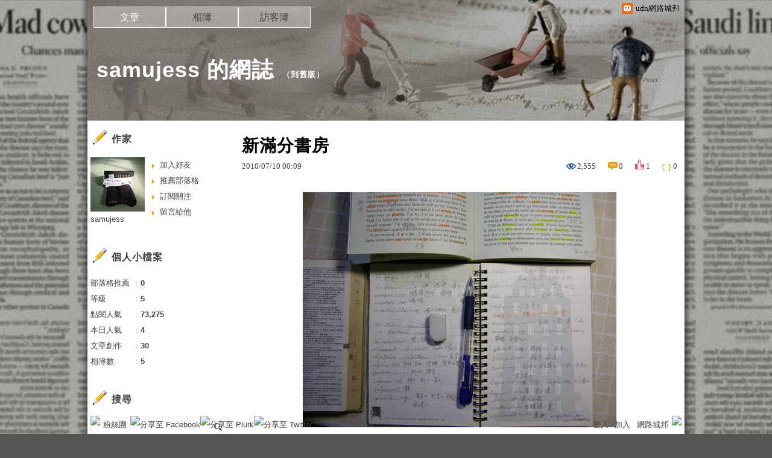

--- FILE ---
content_type: text/html;charset=UTF-8
request_url: https://blog.udn.com/blog/inc_2011/psn_artcate_new_ajax.jsp?uid=samujess&totalPageNum=1&curPage=0&move=1&itemName=%E6%96%87%E7%AB%A0%E5%88%86%E9%A1%9E
body_size: -33
content:
<ul>
<li id="root_414472"  >
		<a href="https://blog.udn.com/samujess/article?f_ART_CATE=414472">不分類(30)</a>
	</li>
</ul>


--- FILE ---
content_type: application/javascript;charset=UTF-8
request_url: https://tw.popin.cc/popin_discovery/recommend?mode=new&url=https%3A%2F%2Fblog.udn.com%2Fsamujess%2F4209828&&device=pc&media=blog.udn.com&extra=mac&agency=cnplus&topn=50&ad=10&r_category=all&country=tw&redirect=false&uid=3e7f7d83edf7123569c1770146432647&info=eyJ1c2VyX3RkX29zIjoiTWFjIiwidXNlcl90ZF9vc192ZXJzaW9uIjoiMTAuMTUuNyIsInVzZXJfdGRfYnJvd3NlciI6IkNocm9tZSIsInVzZXJfdGRfYnJvd3Nlcl92ZXJzaW9uIjoiMTMxLjAuMCIsInVzZXJfdGRfc2NyZWVuIjoiMTI4MHg3MjAiLCJ1c2VyX3RkX3ZpZXdwb3J0IjoiMTI4MHg3MjAiLCJ1c2VyX3RkX3VzZXJfYWdlbnQiOiJNb3ppbGxhLzUuMCAoTWFjaW50b3NoOyBJbnRlbCBNYWMgT1MgWCAxMF8xNV83KSBBcHBsZVdlYktpdC81MzcuMzYgKEtIVE1MLCBsaWtlIEdlY2tvKSBDaHJvbWUvMTMxLjAuMC4wIFNhZmFyaS81MzcuMzY7IENsYXVkZUJvdC8xLjA7ICtjbGF1ZGVib3RAYW50aHJvcGljLmNvbSkiLCJ1c2VyX3RkX3JlZmVycmVyIjoiIiwidXNlcl90ZF9wYXRoIjoiL3NhbXVqZXNzLzQyMDk4MjgiLCJ1c2VyX3RkX2NoYXJzZXQiOiJ1dGYtOCIsInVzZXJfdGRfbGFuZ3VhZ2UiOiJlbi11c0Bwb3NpeCIsInVzZXJfdGRfY29sb3IiOiIyNC1iaXQiLCJ1c2VyX3RkX3RpdGxlIjoiJUU2JTk2JUIwJUU2JUJCJUJGJUU1JTg4JTg2JUU2JTlCJUI4JUU2JTg4JUJGJTIwLSUyMHNhbXVqZXNzJTIwJUU3JTlBJTg0JUU3JUI2JUIyJUU4JUFBJThDJTIwLSUyMHVkbiVFOSU4MyVBOCVFOCU5MCVCRCVFNiVBMCVCQyIsInVzZXJfdGRfdXJsIjoiaHR0cHM6Ly9ibG9nLnVkbi5jb20vc2FtdWplc3MvNDIwOTgyOCIsInVzZXJfdGRfcGxhdGZvcm0iOiJMaW51eCB4ODZfNjQiLCJ1c2VyX3RkX2hvc3QiOiJibG9nLnVkbi5jb20iLCJ1c2VyX2RldmljZSI6InBjIiwidXNlcl90aW1lIjoxNzcwMTQ2NDMyNjQ4LCJmcnVpdF9ib3hfcG9zaXRpb24iOiIiLCJmcnVpdF9zdHlsZSI6IiJ9&alg=ltr&callback=_p6_a0fe6eee8eb8
body_size: 40193
content:
_p6_a0fe6eee8eb8({"author_name":null,"image":"","common_category":null,"image_url":null,"title":"","category":"","keyword":[],"url":"https://blog.udn.com/samujess/4209828","pubdate":"","related":[],"hot":[],"share":0,"pop":[],"ad":[{"_id":"66988ede324ed162a18b4567","dsp":"boardciel","title":"痔瘡反覆發作？專科醫師：「3 招」自救未必要動手術","image":"https://crs.rixbeedesk.com/95d1b3/4be1a493fbbac7019f3ad5cb2e482251.jpg","origin_url":"https://ap-b.trk.rixbeedesk.com/rix/track?event=3&info=[base64]&pb=AAAAgkPLbYr_g0VEsQgiBieINpuIgVYgIslmWEYkCHxxDkA52l6e3VubcLSx9W_WO-GfQUXEXQsgjG0WlCPAINJTUCG-167kztH-9S79Yqv_6kNrklsbd1Jz4YPbz57_-Z8e5yx6LPaEUoRsyXGiS8JoIYgV2s4uN0AABIC7wSK3x_AAAAAAAAIs4H","url":"https://a.popin.cc/popin_redirect/redirect?lp=https%3A%2F%2Fap-b.trk.rixbeedesk.com%2Frix%2Ftrack%3Fevent%3D3%26info%[base64]%26pb%3DAAAAgkPLbYr_g0VEsQgiBieINpuIgVYgIslmWEYkCHxxDkA52l6e3VubcLSx9W_WO-GfQUXEXQsgjG0WlCPAINJTUCG-167kztH-9S79Yqv_6kNrklsbd1Jz4YPbz57_-Z8e5yx6LPaEUoRsyXGiS8JoIYgV2s4uN0AABIC7wSK3x_AAAAAAAAIs4H&data=eyJjIjoiMC4wIiwidHoiOiJ0dyIsInByaWNlIjoiMC4wNjA1IiwibmlkIjoiNjY5ODhlZGUzMjRlZDE2MmExOGI0NTY3IiwiY2FtcGFpZ24iOiI2Njk4OGUyZjMyNGVkMTUzYjE4YjQ1NjciLCJtZWRpYSI6ImJsb2cudWRuLmNvbSIsImRldmljZSI6InBjIn0=&token=408c3b838f72ee3418f8&t=1770146434259&uid=3e7f7d83edf7123569c1770146432647&crypto=eqjhcHcXUU-dUoYIYnx7XPcVwpgsF-bEQrIP39fKOyA=","imp":"https://a.popin.cc/popin_redirect/redirect?lp=&data=[base64]&token=408c3b838f72ee3418f8&t=1770146434259&uid=3e7f7d83edf7123569c1770146432647&type=imp","media":"保能痔","campaign":"66988e2f324ed153b18b4567","nid":"66988ede324ed162a18b4567","imptrackers":["https://ap-b.trk.rixbeedesk.com/rix/track?event=1&info=[base64]","https://ap-b.trk.rixbeedesk.com/rix/track?event=2&info=[base64]","https://apse.trk.rixengine.com/win?tid=84b09346b9934ed8ac4a8c38c5b8d255&info=[base64]&price=0.0605","https://apse.trk.rixengine.com/imp?tid=84b09346b9934ed8ac4a8c38c5b8d255&info=[base64]&price=0.0605","https://boardciel.apse.svr.rixengine.com/tracker/cap?info=[base64]"],"clicktrackers":["https://apse.trk.rixengine.com/clk?tid=84b09346b9934ed8ac4a8c38c5b8d255&info=[base64]&price=0.0605"],"score":0.0018511410839304636,"score2":0.0018511410839304636,"privacy":"","image_fit":true},{"_id":"661e6535324ed172b08b4568","dsp":"appier","title":"當年的楓之谷回來了 楓之谷世界","image":"https://cr.adsappier.com/i/ff142eb5-c796-4d40-a946-c00ca6993733/Rne4pOE_1751451124241_0.jpeg","origin_url":"https://tw.c.appier.net/xclk?bidobjid=aQAH0JzQDg2PnjfKgkqCaQ&cid=UT1gSoEXQL-tBE-pl1JEBQ&crid=tIdJ-wVKQkKNE7sonMbilA&crpid=g6KLTkf-SnC3n-fZsUAPwQ&soid=WYaH&partner_id=0ZbOxc8zecjd&bx=Cylxwnu_oromKqwx7P6Q7rZRoqGQ7PI-uY79uqa1wYVB3yzs3bQ9wmOWu1x1c8sRuqaRK4lNZLM12qu-uYOPuqa1U8Squ1x1U8A121uVo4u-uYOPJ1u_uqGxKqGsKqZ9o4lO&ui=CylYc8Myuqa1or69oqGDKqw9orZz2qaVo4lO&consent=1&ddhh=oyRR","url":"https://a.popin.cc/popin_redirect/redirect?lp=https%3A%2F%2Ftw.c.appier.net%2Fxclk%3Fbidobjid%3DaQAH0JzQDg2PnjfKgkqCaQ%26cid%3DUT1gSoEXQL-tBE-pl1JEBQ%26crid%3DtIdJ-wVKQkKNE7sonMbilA%26crpid%3Dg6KLTkf-SnC3n-fZsUAPwQ%26soid%3DWYaH%26partner_id%3D0ZbOxc8zecjd%26bx%3DCylxwnu_oromKqwx7P6Q7rZRoqGQ7PI-uY79uqa1wYVB3yzs3bQ9wmOWu1x1c8sRuqaRK4lNZLM12qu-uYOPuqa1U8Squ1x1U8A121uVo4u-uYOPJ1u_uqGxKqGsKqZ9o4lO%26ui%3DCylYc8Myuqa1or69oqGDKqw9orZz2qaVo4lO%26consent%3D1%26ddhh%3DoyRR&data=[base64]&token=529dee404f0c1b3499af&t=1770146434359&uid=3e7f7d83edf7123569c1770146432647&crypto=eqjhcHcXUU-dUoYIYnx7XPcVwpgsF-bEQrIP39fKOyA=","imp":"https://a.popin.cc/popin_redirect/redirect?lp=&data=[base64]&token=529dee404f0c1b3499af&t=1770146434359&uid=3e7f7d83edf7123569c1770146432647&type=imp","media":"Maplestory Worlds","campaign":"661e62fd324ed12b388b4567","nid":"661e6535324ed172b08b4568","imptrackers":["https://ss-jp2.appiersig.com/winshowimg?bidobjid=aQAH0JzQDg2PnjfKgkqCaQ&cid=UT1gSoEXQL-tBE-pl1JEBQ&crid=tIdJ-wVKQkKNE7sonMbilA&crpid=g6KLTkf-SnC3n-fZsUAPwQ&soid=WYaH&partner_id=0ZbOxc8zecjd&bx=Cylxwnu_oromKqwx7P6Q7rZRoqGQ7PI-uY79uqa1wYVB3yzs3bQ9wmOWu1x1c8sRuqaRK4lNZLM12qu-uYOPuqa1U8Squ1x1U8A121uVo4u-uYOPJ1u_uqGxKqGsKqZ9o4lO&ui=CylYc8Myuqa1or69oqGDKqw9orZz2qaVo4lO&consent=1&ddhh=oyRR&price=0.01366078857421875","https://vst.c.appier.net/w?cid=UT1gSoEXQL-tBE-pl1JEBQ&crid=tIdJ-wVKQkKNE7sonMbilA&crpid=g6KLTkf-SnC3n-fZsUAPwQ&bidobjid=aQAH0JzQDg2PnjfKgkqCaQ&partner_id=0ZbOxc8zecjd&tracking_ns=622d4f6d43bf814&consent=1&w=1","https://gocm.c.appier.net/popin","https://abr.ge/@maplestoryworlds/appier?ad_creative=gl_artale_upd_wolmyopq&ad_group=appier_broad&ad_id=&campaign=1-1_gl_tw_250424&campaign_id=&click_id=UT1gSoEXQL-tBE-pl1JEBQ.aQAH0JzQDg2PnjfKgkqCaQ&content=pc_tw&routing_short_id=c2scrk&sub_id=appier_broad&term=gl_artale_upd_wolmyopq&tracking_template_id=8401036b5b450b109782956327e3f443&ad_type=view&_atrk_c=UT1gSoEXQL-tBE-pl1JEBQ&_atrk_cr=tIdJ-wVKQkKNE7sonMbilA&_atrk_pt=0ZbOxc8zecjd&_atrk_bi=aQAH0JzQDg2PnjfKgkqCaQ&_atrk_f=${appierfsk}","https://mt-usw.appiersig.com/event?bidobjid=aQAH0JzQDg2PnjfKgkqCaQ&cid=UT1gSoEXQL-tBE-pl1JEBQ&oid=TbOw08gTQ3SyhML0FPS_pA&partner_id=0ZbOxc8zecjd&s2s=0&event=show&loc=show&dm=&osv=10.15.7.0&adj=0&cn=0wYVB3yzs3bQ9wmOW&url=[base64]"],"clicktrackers":[],"score":4.179842474152759E-4,"score2":4.179842474152759E-4,"privacy":"","image_fit":true},{"_id":"257616596","title":"上班看電腦 眼睛壓力大 護眼保單要入手【安心護眼定期眼睛險】","image":"https://imageaws.popin.cc/ML/3044360057d853ccc3be5884043a0a31.png","origin_url":"","url":"https://trace.popin.cc/ju/ic?tn=6e22bb022cd37340eb88f5c2f2512e40&trackingid=3edbff45e8b99a0313d3b41f9fe795dd&acid=1209&data=[base64]&uid=3e7f7d83edf7123569c1770146432647&mguid=&gprice=lV8lx0tLTqoLP1KQxNIR8AZDl3Lrq1CXmLK47SXpPZg&pb=d","imp":"","media":"安達人壽 安心護眼","campaign":"2571312","nid":"257616596","imptrackers":["https://trace.popin.cc/ju/ic?tn=6e22bb022cd37340eb88f5c2f2512e40&trackingid=3edbff45e8b99a0313d3b41f9fe795dd&acid=1209&data=[base64]&uid=3e7f7d83edf7123569c1770146432647&mguid="],"clicktrackers":["https://a.popin.cc/popin_redirect/redirect?lp=&data=eyJjIjoiMyIsInR6IjoidHciLCJuaWQiOiIyNTc2MTY1OTYiLCJjYW1wYWlnbiI6IjI1NzEzMTIiLCJtZWRpYSI6ImJsb2cudWRuLmNvbSIsImRtZiI6Im0iLCJwYWdlX3R5cGUiOiIiLCJjYXRlZ29yeSI6IiIsImRldmljZSI6InBjIiwicGIiOiIifQ==&token=3edbff45e8b99a0313d3b41f9fe795dd&t=1770146434269&uid=3e7f7d83edf7123569c1770146432647&nc=1&crypto=eqjhcHcXUU-dUoYIYnx7XPcVwpgsF-bEQrIP39fKOyA="],"score":1.7826029677651042E-4,"score2":1.8396000000000002E-4,"privacy":"","trackingid":"3edbff45e8b99a0313d3b41f9fe795dd","c2":1.0220819967798889E-4,"c3":0.0,"image_fit":false,"image_background":0,"c":3.0,"userid":"nicky"},{"_id":"468023979","title":"想告別臉上肝斑？年底前聚會靠矽谷電波X養出好膚質，溫和除斑不怕復發","image":"https://imageaws.popin.cc/ML/3fb83d42f6f4bba2a8e4f13d924c7172.png","origin_url":"","url":"https://trace.popin.cc/ju/ic?tn=6e22bb022cd37340eb88f5c2f2512e40&trackingid=52b9421d58bc6e870b88f693a06f2476&acid=24961&data=[base64]&uid=3e7f7d83edf7123569c1770146432647&mguid=&gprice=gLzQRt5cYIsFImnq5Pj6nRSGOyO0FPr-ZPxMalE9i8M&pb=d","imp":"","media":"矽谷電波X","campaign":"4127143","nid":"468023979","imptrackers":["https://trace.popin.cc/ju/ic?tn=6e22bb022cd37340eb88f5c2f2512e40&trackingid=52b9421d58bc6e870b88f693a06f2476&acid=24961&data=[base64]&uid=3e7f7d83edf7123569c1770146432647&mguid="],"clicktrackers":["https://a.popin.cc/popin_redirect/redirect?lp=&data=eyJjIjoiNiIsInR6IjoidHciLCJuaWQiOiI0NjgwMjM5NzkiLCJjYW1wYWlnbiI6IjQxMjcxNDMiLCJtZWRpYSI6ImJsb2cudWRuLmNvbSIsImRtZiI6Im0iLCJwYWdlX3R5cGUiOiIiLCJjYXRlZ29yeSI6IiIsImRldmljZSI6InBjIiwicGIiOiIifQ==&token=52b9421d58bc6e870b88f693a06f2476&t=1770146434278&uid=3e7f7d83edf7123569c1770146432647&nc=1&crypto=eqjhcHcXUU-dUoYIYnx7XPcVwpgsF-bEQrIP39fKOyA="],"score":1.458270810911172E-4,"score2":1.5048900000000002E-4,"privacy":"","trackingid":"52b9421d58bc6e870b88f693a06f2476","c2":4.180129326414317E-5,"c3":0.0,"image_fit":true,"image_background":0,"c":6.0,"userid":"沃醫學_Sylfirm矽谷電波"},{"_id":"496800436","title":"2026美肌新趨勢「外泌體＋矽谷電波X」聯手，開啟高階養膚新世代","image":"https://imageaws.popin.cc/ML/10f03ededc70e4070459041fa5089738.png","origin_url":"","url":"https://trace.popin.cc/ju/ic?tn=6e22bb022cd37340eb88f5c2f2512e40&trackingid=d2e9c7ad4163a4ae0866f265b7e312c9&acid=24961&data=[base64]&uid=3e7f7d83edf7123569c1770146432647&mguid=&gprice=bvd6vLX3q-kd84s_MKkylyMj9T62F39h2MLF1-P2NfA&pb=d","imp":"","media":"矽谷電波X","campaign":"4299028","nid":"496800436","imptrackers":["https://trace.popin.cc/ju/ic?tn=6e22bb022cd37340eb88f5c2f2512e40&trackingid=d2e9c7ad4163a4ae0866f265b7e312c9&acid=24961&data=[base64]&uid=3e7f7d83edf7123569c1770146432647&mguid="],"clicktrackers":["https://a.popin.cc/popin_redirect/redirect?lp=&data=eyJjIjoiNC44IiwidHoiOiJ0dyIsIm5pZCI6IjQ5NjgwMDQzNiIsImNhbXBhaWduIjoiNDI5OTAyOCIsIm1lZGlhIjoiYmxvZy51ZG4uY29tIiwiZG1mIjoibSIsInBhZ2VfdHlwZSI6IiIsImNhdGVnb3J5IjoiIiwiZGV2aWNlIjoicGMiLCJwYiI6IiJ9&token=d2e9c7ad4163a4ae0866f265b7e312c9&t=1770146434287&uid=3e7f7d83edf7123569c1770146432647&nc=1&crypto=eqjhcHcXUU-dUoYIYnx7XPcVwpgsF-bEQrIP39fKOyA="],"score":1.3459784509438198E-4,"score2":1.38901E-4,"privacy":"","trackingid":"d2e9c7ad4163a4ae0866f265b7e312c9","c2":4.8227851948468015E-5,"c3":0.0,"image_fit":true,"image_background":0,"c":4.8,"userid":"沃醫學_Sylfirm矽谷電波"},{"_id":"219550717","title":"追劇追太久 護眼保單要入手【安心護眼定期眼睛險】","image":"https://imageaws.popin.cc/ML/41d21a4bf173e32a4c9f1055fde78b21.png","origin_url":"","url":"https://trace.popin.cc/ju/ic?tn=6e22bb022cd37340eb88f5c2f2512e40&trackingid=2587a95fc4b3f9c29b64e65427e83745&acid=1209&data=[base64]&uid=3e7f7d83edf7123569c1770146432647&mguid=&gprice=5dPyEZyVpIxSXeDWfTFmkUrQMFQWUGSuMxE3QgmJz7Q&pb=d","imp":"","media":"安達人壽 安心護眼","campaign":"2571312","nid":"219550717","imptrackers":["https://trace.popin.cc/ju/ic?tn=6e22bb022cd37340eb88f5c2f2512e40&trackingid=2587a95fc4b3f9c29b64e65427e83745&acid=1209&data=[base64]&uid=3e7f7d83edf7123569c1770146432647&mguid="],"clicktrackers":["https://a.popin.cc/popin_redirect/redirect?lp=&data=eyJjIjoiMyIsInR6IjoidHciLCJuaWQiOiIyMTk1NTA3MTciLCJjYW1wYWlnbiI6IjI1NzEzMTIiLCJtZWRpYSI6ImJsb2cudWRuLmNvbSIsImRtZiI6Im0iLCJwYWdlX3R5cGUiOiIiLCJjYXRlZ29yeSI6IiIsImRldmljZSI6InBjIiwicGIiOiIifQ==&token=2587a95fc4b3f9c29b64e65427e83745&t=1770146434296&uid=3e7f7d83edf7123569c1770146432647&nc=1&crypto=eqjhcHcXUU-dUoYIYnx7XPcVwpgsF-bEQrIP39fKOyA="],"score":1.2572460684083097E-4,"score2":1.29744E-4,"privacy":"","trackingid":"2587a95fc4b3f9c29b64e65427e83745","c2":7.208002352854237E-5,"c3":0.0,"image_fit":false,"image_background":0,"c":3.0,"userid":"nicky"},{"_id":"293801057","title":"三步驟輕鬆試算，守護銀髮族健康","image":"https://imageaws.popin.cc/ML/f9909a24d372e2235f12f5cbff354893.png","origin_url":"","url":"https://trace.popin.cc/ju/ic?tn=6e22bb022cd37340eb88f5c2f2512e40&trackingid=8a599f0d1a1509e45a5b853e2f8899d5&acid=1209&data=[base64]&uid=3e7f7d83edf7123569c1770146432647&mguid=&gprice=ahvNPs2r9rLzbfN1_YjGrTQzOGzVrazy9cGp8e6FktQ&pb=d","imp":"","media":"安達人壽 銀領健康","campaign":"2571312","nid":"293801057","imptrackers":["https://trace.popin.cc/ju/ic?tn=6e22bb022cd37340eb88f5c2f2512e40&trackingid=8a599f0d1a1509e45a5b853e2f8899d5&acid=1209&data=[base64]&uid=3e7f7d83edf7123569c1770146432647&mguid="],"clicktrackers":["https://a.popin.cc/popin_redirect/redirect?lp=&data=eyJjIjoiMyIsInR6IjoidHciLCJuaWQiOiIyOTM4MDEwNTciLCJjYW1wYWlnbiI6IjI1NzEzMTIiLCJtZWRpYSI6ImJsb2cudWRuLmNvbSIsImRtZiI6Im0iLCJwYWdlX3R5cGUiOiIiLCJjYXRlZ29yeSI6IiIsImRldmljZSI6InBjIiwicGIiOiIifQ==&token=8a599f0d1a1509e45a5b853e2f8899d5&t=1770146434305&uid=3e7f7d83edf7123569c1770146432647&nc=1&crypto=eqjhcHcXUU-dUoYIYnx7XPcVwpgsF-bEQrIP39fKOyA="],"score":1.2294024587161328E-4,"score2":1.26871E-4,"privacy":"","trackingid":"8a599f0d1a1509e45a5b853e2f8899d5","c2":7.047584222164005E-5,"c3":0.0,"image_fit":false,"image_background":0,"c":3.0,"userid":"nicky"},{"_id":"413565764","title":"不只對肝斑有用！皮膚科醫生大推「矽谷電波Ｘ」淡斑同步修復養膚","image":"https://imageaws.popin.cc/ML/78450fd832b8ca76140b531549f6e802.png","origin_url":"","url":"https://trace.popin.cc/ju/ic?tn=6e22bb022cd37340eb88f5c2f2512e40&trackingid=dc134bfbe9c24ceb31c12debf4b2f1a0&acid=24961&data=[base64]&uid=3e7f7d83edf7123569c1770146432647&mguid=&gprice=wi7318iLRAu1e5Q2-fbAeUvEbGgcA-EOIyFQ1p-NOaE&pb=d","imp":"","media":"矽谷電波X","campaign":"3645968","nid":"413565764","imptrackers":["https://trace.popin.cc/ju/ic?tn=6e22bb022cd37340eb88f5c2f2512e40&trackingid=dc134bfbe9c24ceb31c12debf4b2f1a0&acid=24961&data=[base64]&uid=3e7f7d83edf7123569c1770146432647&mguid="],"clicktrackers":["https://a.popin.cc/popin_redirect/redirect?lp=&data=eyJjIjoiNC4yIiwidHoiOiJ0dyIsIm5pZCI6IjQxMzU2NTc2NCIsImNhbXBhaWduIjoiMzY0NTk2OCIsIm1lZGlhIjoiYmxvZy51ZG4uY29tIiwiZG1mIjoibSIsInBhZ2VfdHlwZSI6IiIsImNhdGVnb3J5IjoiIiwiZGV2aWNlIjoicGMiLCJwYiI6IiJ9&token=dc134bfbe9c24ceb31c12debf4b2f1a0&t=1770146434314&uid=3e7f7d83edf7123569c1770146432647&nc=1&crypto=eqjhcHcXUU-dUoYIYnx7XPcVwpgsF-bEQrIP39fKOyA="],"score":1.1789167927907566E-4,"score2":1.21661E-4,"privacy":"","trackingid":"dc134bfbe9c24ceb31c12debf4b2f1a0","c2":4.827193697565235E-5,"c3":0.0,"image_fit":true,"image_background":0,"c":4.2,"userid":"沃醫學_Sylfirm矽谷電波"},{"_id":"270477083","title":"一分鐘試算，醫療險+意外險保費","image":"https://imageaws.popin.cc/ML/cab54ac0370e2eb68ef2712f304cc15b.png","origin_url":"","url":"https://trace.popin.cc/ju/ic?tn=6e22bb022cd37340eb88f5c2f2512e40&trackingid=e9e29d8e4fb7be37c22e87515a874ee8&acid=1209&data=[base64]&uid=3e7f7d83edf7123569c1770146432647&mguid=&gprice=PqDPUDa3sRJ1dkTPmZDWxEvMboWfVCHwo2kJrgBrvBw&pb=d","imp":"","media":"安達人壽新全力醫付","campaign":"2571312","nid":"270477083","imptrackers":["https://trace.popin.cc/ju/ic?tn=6e22bb022cd37340eb88f5c2f2512e40&trackingid=e9e29d8e4fb7be37c22e87515a874ee8&acid=1209&data=[base64]&uid=3e7f7d83edf7123569c1770146432647&mguid="],"clicktrackers":["https://a.popin.cc/popin_redirect/redirect?lp=&data=eyJjIjoiMyIsInR6IjoidHciLCJuaWQiOiIyNzA0NzcwODMiLCJjYW1wYWlnbiI6IjI1NzEzMTIiLCJtZWRpYSI6ImJsb2cudWRuLmNvbSIsImRtZiI6Im0iLCJwYWdlX3R5cGUiOiIiLCJjYXRlZ29yeSI6IiIsImRldmljZSI6InBjIiwicGIiOiIifQ==&token=e9e29d8e4fb7be37c22e87515a874ee8&t=1770146434323&uid=3e7f7d83edf7123569c1770146432647&nc=1&crypto=eqjhcHcXUU-dUoYIYnx7XPcVwpgsF-bEQrIP39fKOyA="],"score":1.0265418738159845E-4,"score2":1.05936E-4,"privacy":"","trackingid":"e9e29d8e4fb7be37c22e87515a874ee8","c2":5.884592610527761E-5,"c3":0.0,"image_fit":false,"image_background":0,"c":3.0,"userid":"nicky"},{"_id":"437780032","title":"不怕市場震盪，保障不變，現在就進場。一分鐘三步驟，立即試算還本型意外險保費","image":"https://imageaws.popin.cc/ML/948d0c79f6d550efa2348e3e429105e2.png","origin_url":"","url":"https://trace.popin.cc/ju/ic?tn=6e22bb022cd37340eb88f5c2f2512e40&trackingid=2724250f3adb1e225dcf92efcac1c0ba&acid=1209&data=[base64]&uid=3e7f7d83edf7123569c1770146432647&mguid=&gprice=h_FgOFv13OTYTlg86Y4fdh2gpNHMo4VTL0_LnS3o7BI&pb=d","imp":"","media":"安達人壽 意保安鑫","campaign":"2571312","nid":"437780032","imptrackers":["https://trace.popin.cc/ju/ic?tn=6e22bb022cd37340eb88f5c2f2512e40&trackingid=2724250f3adb1e225dcf92efcac1c0ba&acid=1209&data=[base64]&uid=3e7f7d83edf7123569c1770146432647&mguid="],"clicktrackers":["https://a.popin.cc/popin_redirect/redirect?lp=&data=eyJjIjoiMyIsInR6IjoidHciLCJuaWQiOiI0Mzc3ODAwMzIiLCJjYW1wYWlnbiI6IjI1NzEzMTIiLCJtZWRpYSI6ImJsb2cudWRuLmNvbSIsImRtZiI6Im0iLCJwYWdlX3R5cGUiOiIiLCJjYXRlZ29yeSI6IiIsImRldmljZSI6InBjIiwicGIiOiIifQ==&token=2724250f3adb1e225dcf92efcac1c0ba&t=1770146434332&uid=3e7f7d83edf7123569c1770146432647&nc=1&crypto=eqjhcHcXUU-dUoYIYnx7XPcVwpgsF-bEQrIP39fKOyA="],"score":8.640698216561372E-5,"score2":8.917E-5,"privacy":"","trackingid":"2724250f3adb1e225dcf92efcac1c0ba","c2":4.9538295570528135E-5,"c3":0.0,"image_fit":false,"image_background":0,"c":3.0,"userid":"nicky"}],"ad_video":[],"ad_image":[],"ad_wave":[],"ad_vast_wave":[],"ad_reserved":[],"ad_reserved_video":[],"ad_reserved_image":[],"ad_reserved_wave":[],"recommend":[],"cookie":[],"cf":[],"e_ranking":[{"rtNaN":"0","rt50":"5384","rt60":"7561","rt30":"3740","rt40":"4856","rt90":"11179","rt70":"8520","rt80":"11059","rt0":"0","0":"-2404","100":"410","rt10":"1678","rt100":"27962","rt20":"3244","90":"182","80":"204","70":"180","60":"186","NaN":"1","time":"85605","50":"165","40":"189","updated":"1770138911935","30":"203","20":"285","10":"398","url":"https://blog.udn.com/mobile/superlifecode/32013781","pv":4,"score":214.70881863560732,"title":"超級生命密碼基本潛修步驟一二三","image":"6c1199f86d9bb88656ee2cde20a872eb.jpg"},{"rtNaN":"0","rt50":"208342","rt60":"998658","rt30":"174284","rt40":"179172","rt90":"128987","rt70":"2348777","rt80":"297858","rt0":"0","0":"-140041","100":"977","rt100":"69776","rt10":"96929","rt20":"133114","90":"1881","80":"4487","70":"46198","60":"25330","NaN":"158","50":"6578","time":"4640707","40":"7215","updated":"1770126916719","30":"9859","20":"12522","10":"24836","url":"https://blog.udn.com/mobile/hedy7103/5283226","pv":4,"score":193.9911882948565,"title":"★楞嚴咒全文‧字大‧有注音〈全文下載〉。★☆★☆★☆","image":"2288c7f0371127f6dc36d3fc9c9705cf.jpg"}],"time":1770146434,"logid":"568c6acc-c328-47f5-9761-229183a3002d","alg":"ltr","safe_image":null,"safe_text":null,"identity":null,"ip":"18.217.6.179","comment_like":[],"comment_comments":[],"article_wave":[],"pw_video_info":[],"cdata":"e30=","dmf":"m","fraud_control":false});